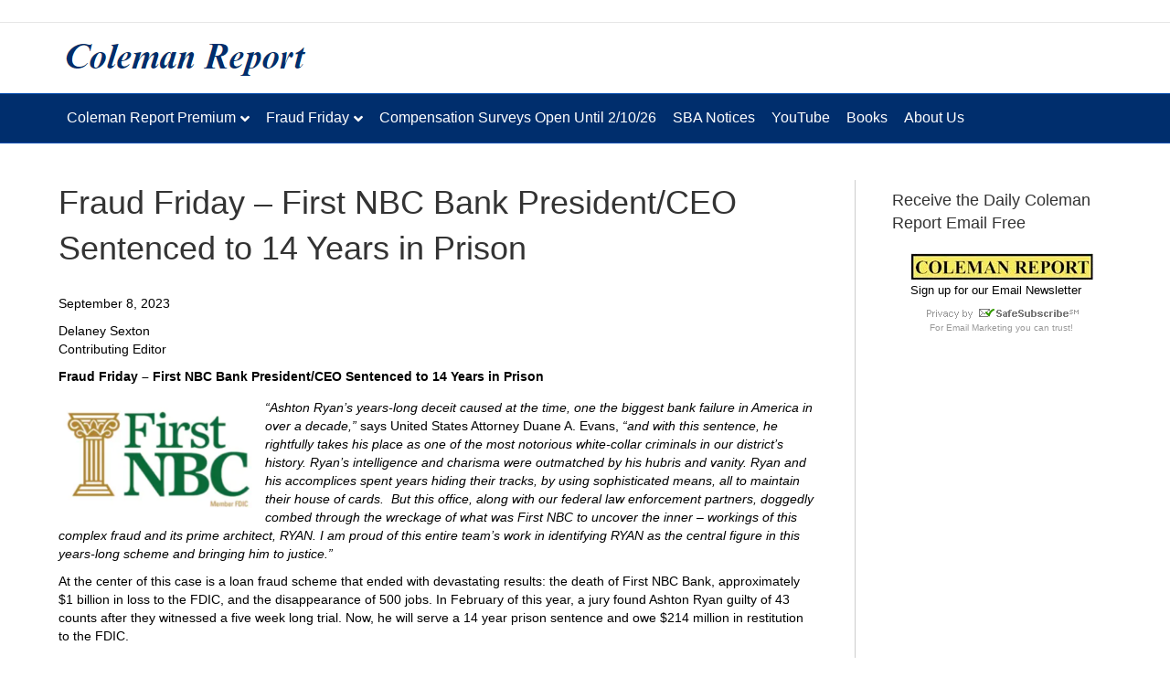

--- FILE ---
content_type: text/html; charset=UTF-8
request_url: https://colemanreport.com/fraud-friday-first-nbc-bank-president-ceo-sentenced-to-14-years-in-prison/
body_size: 15518
content:
<!DOCTYPE html>
<html dir="ltr" lang="en-US" prefix="og: https://ogp.me/ns#">
<head>
<meta charset="UTF-8" />
<meta name='viewport' content='width=device-width, initial-scale=1.0' />
<meta http-equiv='X-UA-Compatible' content='IE=edge' />
<link rel="profile" href="https://gmpg.org/xfn/11" />
<title>Fraud Friday – First NBC Bank President/CEO Sentenced to 14 Years in Prison | Coleman Report</title>
	<style>img:is([sizes="auto" i], [sizes^="auto," i]) { contain-intrinsic-size: 3000px 1500px }</style>
	
		<!-- All in One SEO 4.5.4 - aioseo.com -->
		<meta name="description" content="September 8, 2023 Delaney SextonContributing Editor Fraud Friday – First NBC Bank President/CEO Sentenced to 14 Years in Prison “Ashton Ryan’s years-long deceit caused at the time, one the biggest bank failure in America in over a decade,” says United States Attorney Duane A. Evans, “and with this sentence, he rightfully takes his place as" />
		<meta name="robots" content="max-image-preview:large" />
		<link rel="canonical" href="https://colemanreport.com/fraud-friday-first-nbc-bank-president-ceo-sentenced-to-14-years-in-prison/" />
		<meta name="generator" content="All in One SEO (AIOSEO) 4.5.4" />
		<meta property="og:locale" content="en_US" />
		<meta property="og:site_name" content="Coleman Report - Small Business Lending Experts" />
		<meta property="og:type" content="article" />
		<meta property="og:title" content="Fraud Friday – First NBC Bank President/CEO Sentenced to 14 Years in Prison | Coleman Report" />
		<meta property="og:description" content="September 8, 2023 Delaney SextonContributing Editor Fraud Friday – First NBC Bank President/CEO Sentenced to 14 Years in Prison “Ashton Ryan’s years-long deceit caused at the time, one the biggest bank failure in America in over a decade,” says United States Attorney Duane A. Evans, “and with this sentence, he rightfully takes his place as" />
		<meta property="og:url" content="https://colemanreport.com/fraud-friday-first-nbc-bank-president-ceo-sentenced-to-14-years-in-prison/" />
		<meta property="article:published_time" content="2023-09-08T04:00:00+00:00" />
		<meta property="article:modified_time" content="2023-09-07T21:14:44+00:00" />
		<meta name="twitter:card" content="summary" />
		<meta name="twitter:title" content="Fraud Friday – First NBC Bank President/CEO Sentenced to 14 Years in Prison | Coleman Report" />
		<meta name="twitter:description" content="September 8, 2023 Delaney SextonContributing Editor Fraud Friday – First NBC Bank President/CEO Sentenced to 14 Years in Prison “Ashton Ryan’s years-long deceit caused at the time, one the biggest bank failure in America in over a decade,” says United States Attorney Duane A. Evans, “and with this sentence, he rightfully takes his place as" />
		<script type="application/ld+json" class="aioseo-schema">
			{"@context":"https:\/\/schema.org","@graph":[{"@type":"Article","@id":"https:\/\/colemanreport.com\/fraud-friday-first-nbc-bank-president-ceo-sentenced-to-14-years-in-prison\/#article","name":"Fraud Friday \u2013 First NBC Bank President\/CEO Sentenced to 14 Years in Prison | Coleman Report","headline":"Fraud Friday \u2013 First NBC Bank President\/CEO Sentenced to 14 Years in Prison","author":{"@id":"https:\/\/colemanreport.com\/author\/joseph\/#author"},"publisher":{"@id":"https:\/\/colemanreport.com\/#organization"},"image":{"@type":"ImageObject","url":"https:\/\/i0.wp.com\/colemanreport.com\/wp-content\/uploads\/2023\/09\/first-nbc-bank.png?fit=312%2C172&ssl=1","@id":"https:\/\/colemanreport.com\/fraud-friday-first-nbc-bank-president-ceo-sentenced-to-14-years-in-prison\/#articleImage","width":312,"height":172},"datePublished":"2023-09-07T21:00:00-07:00","dateModified":"2023-09-07T14:14:44-07:00","inLanguage":"en-US","mainEntityOfPage":{"@id":"https:\/\/colemanreport.com\/fraud-friday-first-nbc-bank-president-ceo-sentenced-to-14-years-in-prison\/#webpage"},"isPartOf":{"@id":"https:\/\/colemanreport.com\/fraud-friday-first-nbc-bank-president-ceo-sentenced-to-14-years-in-prison\/#webpage"},"articleSection":"Coleman Report"},{"@type":"BreadcrumbList","@id":"https:\/\/colemanreport.com\/fraud-friday-first-nbc-bank-president-ceo-sentenced-to-14-years-in-prison\/#breadcrumblist","itemListElement":[{"@type":"ListItem","@id":"https:\/\/colemanreport.com\/#listItem","position":1,"name":"Home","item":"https:\/\/colemanreport.com\/","nextItem":"https:\/\/colemanreport.com\/fraud-friday-first-nbc-bank-president-ceo-sentenced-to-14-years-in-prison\/#listItem"},{"@type":"ListItem","@id":"https:\/\/colemanreport.com\/fraud-friday-first-nbc-bank-president-ceo-sentenced-to-14-years-in-prison\/#listItem","position":2,"name":"Fraud Friday \u2013 First NBC Bank President\/CEO Sentenced to 14 Years in Prison","previousItem":"https:\/\/colemanreport.com\/#listItem"}]},{"@type":"Organization","@id":"https:\/\/colemanreport.com\/#organization","name":"Coleman Report","url":"https:\/\/colemanreport.com\/"},{"@type":"Person","@id":"https:\/\/colemanreport.com\/author\/joseph\/#author","url":"https:\/\/colemanreport.com\/author\/joseph\/","name":"Coleman Report","image":{"@type":"ImageObject","@id":"https:\/\/colemanreport.com\/fraud-friday-first-nbc-bank-president-ceo-sentenced-to-14-years-in-prison\/#authorImage","url":"https:\/\/secure.gravatar.com\/avatar\/c679e5e984eb043a1f56ddc10e99aec13ced7619a2c66ab97ee1adc750f5de54?s=96&d=mm&r=pg","width":96,"height":96,"caption":"Coleman Report"}},{"@type":"WebPage","@id":"https:\/\/colemanreport.com\/fraud-friday-first-nbc-bank-president-ceo-sentenced-to-14-years-in-prison\/#webpage","url":"https:\/\/colemanreport.com\/fraud-friday-first-nbc-bank-president-ceo-sentenced-to-14-years-in-prison\/","name":"Fraud Friday \u2013 First NBC Bank President\/CEO Sentenced to 14 Years in Prison | Coleman Report","description":"September 8, 2023 Delaney SextonContributing Editor Fraud Friday \u2013 First NBC Bank President\/CEO Sentenced to 14 Years in Prison \u201cAshton Ryan\u2019s years-long deceit caused at the time, one the biggest bank failure in America in over a decade,\u201d says United States Attorney Duane A. Evans, \u201cand with this sentence, he rightfully takes his place as","inLanguage":"en-US","isPartOf":{"@id":"https:\/\/colemanreport.com\/#website"},"breadcrumb":{"@id":"https:\/\/colemanreport.com\/fraud-friday-first-nbc-bank-president-ceo-sentenced-to-14-years-in-prison\/#breadcrumblist"},"author":{"@id":"https:\/\/colemanreport.com\/author\/joseph\/#author"},"creator":{"@id":"https:\/\/colemanreport.com\/author\/joseph\/#author"},"datePublished":"2023-09-07T21:00:00-07:00","dateModified":"2023-09-07T14:14:44-07:00"},{"@type":"WebSite","@id":"https:\/\/colemanreport.com\/#website","url":"https:\/\/colemanreport.com\/","name":"Coleman Report","description":"Small Business Lending Experts","inLanguage":"en-US","publisher":{"@id":"https:\/\/colemanreport.com\/#organization"}}]}
		</script>
		<!-- All in One SEO -->

<link rel='dns-prefetch' href='//secure.gravatar.com' />
<link rel='dns-prefetch' href='//www.googletagmanager.com' />
<link rel='dns-prefetch' href='//stats.wp.com' />
<link rel='dns-prefetch' href='//v0.wordpress.com' />
<link rel='dns-prefetch' href='//i0.wp.com' />
<link rel='dns-prefetch' href='//pagead2.googlesyndication.com' />
<link rel="alternate" type="application/rss+xml" title="Coleman Report &raquo; Feed" href="https://colemanreport.com/feed/" />
<link rel="alternate" type="application/rss+xml" title="Coleman Report &raquo; Comments Feed" href="https://colemanreport.com/comments/feed/" />
		<!-- This site uses the Google Analytics by MonsterInsights plugin v9.11.1 - Using Analytics tracking - https://www.monsterinsights.com/ -->
		<!-- Note: MonsterInsights is not currently configured on this site. The site owner needs to authenticate with Google Analytics in the MonsterInsights settings panel. -->
					<!-- No tracking code set -->
				<!-- / Google Analytics by MonsterInsights -->
		<script>
window._wpemojiSettings = {"baseUrl":"https:\/\/s.w.org\/images\/core\/emoji\/16.0.1\/72x72\/","ext":".png","svgUrl":"https:\/\/s.w.org\/images\/core\/emoji\/16.0.1\/svg\/","svgExt":".svg","source":{"concatemoji":"https:\/\/colemanreport.com\/wp-includes\/js\/wp-emoji-release.min.js?ver=99848b751314eff771420682511ae565"}};
/*! This file is auto-generated */
!function(s,n){var o,i,e;function c(e){try{var t={supportTests:e,timestamp:(new Date).valueOf()};sessionStorage.setItem(o,JSON.stringify(t))}catch(e){}}function p(e,t,n){e.clearRect(0,0,e.canvas.width,e.canvas.height),e.fillText(t,0,0);var t=new Uint32Array(e.getImageData(0,0,e.canvas.width,e.canvas.height).data),a=(e.clearRect(0,0,e.canvas.width,e.canvas.height),e.fillText(n,0,0),new Uint32Array(e.getImageData(0,0,e.canvas.width,e.canvas.height).data));return t.every(function(e,t){return e===a[t]})}function u(e,t){e.clearRect(0,0,e.canvas.width,e.canvas.height),e.fillText(t,0,0);for(var n=e.getImageData(16,16,1,1),a=0;a<n.data.length;a++)if(0!==n.data[a])return!1;return!0}function f(e,t,n,a){switch(t){case"flag":return n(e,"\ud83c\udff3\ufe0f\u200d\u26a7\ufe0f","\ud83c\udff3\ufe0f\u200b\u26a7\ufe0f")?!1:!n(e,"\ud83c\udde8\ud83c\uddf6","\ud83c\udde8\u200b\ud83c\uddf6")&&!n(e,"\ud83c\udff4\udb40\udc67\udb40\udc62\udb40\udc65\udb40\udc6e\udb40\udc67\udb40\udc7f","\ud83c\udff4\u200b\udb40\udc67\u200b\udb40\udc62\u200b\udb40\udc65\u200b\udb40\udc6e\u200b\udb40\udc67\u200b\udb40\udc7f");case"emoji":return!a(e,"\ud83e\udedf")}return!1}function g(e,t,n,a){var r="undefined"!=typeof WorkerGlobalScope&&self instanceof WorkerGlobalScope?new OffscreenCanvas(300,150):s.createElement("canvas"),o=r.getContext("2d",{willReadFrequently:!0}),i=(o.textBaseline="top",o.font="600 32px Arial",{});return e.forEach(function(e){i[e]=t(o,e,n,a)}),i}function t(e){var t=s.createElement("script");t.src=e,t.defer=!0,s.head.appendChild(t)}"undefined"!=typeof Promise&&(o="wpEmojiSettingsSupports",i=["flag","emoji"],n.supports={everything:!0,everythingExceptFlag:!0},e=new Promise(function(e){s.addEventListener("DOMContentLoaded",e,{once:!0})}),new Promise(function(t){var n=function(){try{var e=JSON.parse(sessionStorage.getItem(o));if("object"==typeof e&&"number"==typeof e.timestamp&&(new Date).valueOf()<e.timestamp+604800&&"object"==typeof e.supportTests)return e.supportTests}catch(e){}return null}();if(!n){if("undefined"!=typeof Worker&&"undefined"!=typeof OffscreenCanvas&&"undefined"!=typeof URL&&URL.createObjectURL&&"undefined"!=typeof Blob)try{var e="postMessage("+g.toString()+"("+[JSON.stringify(i),f.toString(),p.toString(),u.toString()].join(",")+"));",a=new Blob([e],{type:"text/javascript"}),r=new Worker(URL.createObjectURL(a),{name:"wpTestEmojiSupports"});return void(r.onmessage=function(e){c(n=e.data),r.terminate(),t(n)})}catch(e){}c(n=g(i,f,p,u))}t(n)}).then(function(e){for(var t in e)n.supports[t]=e[t],n.supports.everything=n.supports.everything&&n.supports[t],"flag"!==t&&(n.supports.everythingExceptFlag=n.supports.everythingExceptFlag&&n.supports[t]);n.supports.everythingExceptFlag=n.supports.everythingExceptFlag&&!n.supports.flag,n.DOMReady=!1,n.readyCallback=function(){n.DOMReady=!0}}).then(function(){return e}).then(function(){var e;n.supports.everything||(n.readyCallback(),(e=n.source||{}).concatemoji?t(e.concatemoji):e.wpemoji&&e.twemoji&&(t(e.twemoji),t(e.wpemoji)))}))}((window,document),window._wpemojiSettings);
</script>
<link rel='stylesheet' id='optinmonster-memberpress-css' href='https://colemanreport.com/wp-content/plugins/optinmonster/assets/dist/css/memberpress.min.css?ver=2.16.4' media='all' />
<link rel='stylesheet' id='mp-theme-css' href='https://colemanreport.com/wp-content/plugins/memberpress/css/ui/theme.css?ver=1.12.11' media='all' />
<style id='wp-emoji-styles-inline-css'>

	img.wp-smiley, img.emoji {
		display: inline !important;
		border: none !important;
		box-shadow: none !important;
		height: 1em !important;
		width: 1em !important;
		margin: 0 0.07em !important;
		vertical-align: -0.1em !important;
		background: none !important;
		padding: 0 !important;
	}
</style>
<link rel='stylesheet' id='wp-block-library-css' href='https://colemanreport.com/wp-includes/css/dist/block-library/style.min.css?ver=99848b751314eff771420682511ae565' media='all' />
<style id='wp-block-library-inline-css'>
.has-text-align-justify{text-align:justify;}
</style>
<style id='wp-block-library-theme-inline-css'>
.wp-block-audio :where(figcaption){color:#555;font-size:13px;text-align:center}.is-dark-theme .wp-block-audio :where(figcaption){color:#ffffffa6}.wp-block-audio{margin:0 0 1em}.wp-block-code{border:1px solid #ccc;border-radius:4px;font-family:Menlo,Consolas,monaco,monospace;padding:.8em 1em}.wp-block-embed :where(figcaption){color:#555;font-size:13px;text-align:center}.is-dark-theme .wp-block-embed :where(figcaption){color:#ffffffa6}.wp-block-embed{margin:0 0 1em}.blocks-gallery-caption{color:#555;font-size:13px;text-align:center}.is-dark-theme .blocks-gallery-caption{color:#ffffffa6}:root :where(.wp-block-image figcaption){color:#555;font-size:13px;text-align:center}.is-dark-theme :root :where(.wp-block-image figcaption){color:#ffffffa6}.wp-block-image{margin:0 0 1em}.wp-block-pullquote{border-bottom:4px solid;border-top:4px solid;color:currentColor;margin-bottom:1.75em}.wp-block-pullquote cite,.wp-block-pullquote footer,.wp-block-pullquote__citation{color:currentColor;font-size:.8125em;font-style:normal;text-transform:uppercase}.wp-block-quote{border-left:.25em solid;margin:0 0 1.75em;padding-left:1em}.wp-block-quote cite,.wp-block-quote footer{color:currentColor;font-size:.8125em;font-style:normal;position:relative}.wp-block-quote:where(.has-text-align-right){border-left:none;border-right:.25em solid;padding-left:0;padding-right:1em}.wp-block-quote:where(.has-text-align-center){border:none;padding-left:0}.wp-block-quote.is-large,.wp-block-quote.is-style-large,.wp-block-quote:where(.is-style-plain){border:none}.wp-block-search .wp-block-search__label{font-weight:700}.wp-block-search__button{border:1px solid #ccc;padding:.375em .625em}:where(.wp-block-group.has-background){padding:1.25em 2.375em}.wp-block-separator.has-css-opacity{opacity:.4}.wp-block-separator{border:none;border-bottom:2px solid;margin-left:auto;margin-right:auto}.wp-block-separator.has-alpha-channel-opacity{opacity:1}.wp-block-separator:not(.is-style-wide):not(.is-style-dots){width:100px}.wp-block-separator.has-background:not(.is-style-dots){border-bottom:none;height:1px}.wp-block-separator.has-background:not(.is-style-wide):not(.is-style-dots){height:2px}.wp-block-table{margin:0 0 1em}.wp-block-table td,.wp-block-table th{word-break:normal}.wp-block-table :where(figcaption){color:#555;font-size:13px;text-align:center}.is-dark-theme .wp-block-table :where(figcaption){color:#ffffffa6}.wp-block-video :where(figcaption){color:#555;font-size:13px;text-align:center}.is-dark-theme .wp-block-video :where(figcaption){color:#ffffffa6}.wp-block-video{margin:0 0 1em}:root :where(.wp-block-template-part.has-background){margin-bottom:0;margin-top:0;padding:1.25em 2.375em}
</style>
<style id='classic-theme-styles-inline-css'>
/*! This file is auto-generated */
.wp-block-button__link{color:#fff;background-color:#32373c;border-radius:9999px;box-shadow:none;text-decoration:none;padding:calc(.667em + 2px) calc(1.333em + 2px);font-size:1.125em}.wp-block-file__button{background:#32373c;color:#fff;text-decoration:none}
</style>
<link rel='stylesheet' id='mediaelement-css' href='https://colemanreport.com/wp-includes/js/mediaelement/mediaelementplayer-legacy.min.css?ver=4.2.17' media='all' />
<link rel='stylesheet' id='wp-mediaelement-css' href='https://colemanreport.com/wp-includes/js/mediaelement/wp-mediaelement.min.css?ver=99848b751314eff771420682511ae565' media='all' />
<style id='global-styles-inline-css'>
:root{--wp--preset--aspect-ratio--square: 1;--wp--preset--aspect-ratio--4-3: 4/3;--wp--preset--aspect-ratio--3-4: 3/4;--wp--preset--aspect-ratio--3-2: 3/2;--wp--preset--aspect-ratio--2-3: 2/3;--wp--preset--aspect-ratio--16-9: 16/9;--wp--preset--aspect-ratio--9-16: 9/16;--wp--preset--color--black: #000000;--wp--preset--color--cyan-bluish-gray: #abb8c3;--wp--preset--color--white: #ffffff;--wp--preset--color--pale-pink: #f78da7;--wp--preset--color--vivid-red: #cf2e2e;--wp--preset--color--luminous-vivid-orange: #ff6900;--wp--preset--color--luminous-vivid-amber: #fcb900;--wp--preset--color--light-green-cyan: #7bdcb5;--wp--preset--color--vivid-green-cyan: #00d084;--wp--preset--color--pale-cyan-blue: #8ed1fc;--wp--preset--color--vivid-cyan-blue: #0693e3;--wp--preset--color--vivid-purple: #9b51e0;--wp--preset--gradient--vivid-cyan-blue-to-vivid-purple: linear-gradient(135deg,rgba(6,147,227,1) 0%,rgb(155,81,224) 100%);--wp--preset--gradient--light-green-cyan-to-vivid-green-cyan: linear-gradient(135deg,rgb(122,220,180) 0%,rgb(0,208,130) 100%);--wp--preset--gradient--luminous-vivid-amber-to-luminous-vivid-orange: linear-gradient(135deg,rgba(252,185,0,1) 0%,rgba(255,105,0,1) 100%);--wp--preset--gradient--luminous-vivid-orange-to-vivid-red: linear-gradient(135deg,rgba(255,105,0,1) 0%,rgb(207,46,46) 100%);--wp--preset--gradient--very-light-gray-to-cyan-bluish-gray: linear-gradient(135deg,rgb(238,238,238) 0%,rgb(169,184,195) 100%);--wp--preset--gradient--cool-to-warm-spectrum: linear-gradient(135deg,rgb(74,234,220) 0%,rgb(151,120,209) 20%,rgb(207,42,186) 40%,rgb(238,44,130) 60%,rgb(251,105,98) 80%,rgb(254,248,76) 100%);--wp--preset--gradient--blush-light-purple: linear-gradient(135deg,rgb(255,206,236) 0%,rgb(152,150,240) 100%);--wp--preset--gradient--blush-bordeaux: linear-gradient(135deg,rgb(254,205,165) 0%,rgb(254,45,45) 50%,rgb(107,0,62) 100%);--wp--preset--gradient--luminous-dusk: linear-gradient(135deg,rgb(255,203,112) 0%,rgb(199,81,192) 50%,rgb(65,88,208) 100%);--wp--preset--gradient--pale-ocean: linear-gradient(135deg,rgb(255,245,203) 0%,rgb(182,227,212) 50%,rgb(51,167,181) 100%);--wp--preset--gradient--electric-grass: linear-gradient(135deg,rgb(202,248,128) 0%,rgb(113,206,126) 100%);--wp--preset--gradient--midnight: linear-gradient(135deg,rgb(2,3,129) 0%,rgb(40,116,252) 100%);--wp--preset--font-size--small: 13px;--wp--preset--font-size--medium: 20px;--wp--preset--font-size--large: 36px;--wp--preset--font-size--x-large: 42px;--wp--preset--spacing--20: 0.44rem;--wp--preset--spacing--30: 0.67rem;--wp--preset--spacing--40: 1rem;--wp--preset--spacing--50: 1.5rem;--wp--preset--spacing--60: 2.25rem;--wp--preset--spacing--70: 3.38rem;--wp--preset--spacing--80: 5.06rem;--wp--preset--shadow--natural: 6px 6px 9px rgba(0, 0, 0, 0.2);--wp--preset--shadow--deep: 12px 12px 50px rgba(0, 0, 0, 0.4);--wp--preset--shadow--sharp: 6px 6px 0px rgba(0, 0, 0, 0.2);--wp--preset--shadow--outlined: 6px 6px 0px -3px rgba(255, 255, 255, 1), 6px 6px rgba(0, 0, 0, 1);--wp--preset--shadow--crisp: 6px 6px 0px rgba(0, 0, 0, 1);}:where(.is-layout-flex){gap: 0.5em;}:where(.is-layout-grid){gap: 0.5em;}body .is-layout-flex{display: flex;}.is-layout-flex{flex-wrap: wrap;align-items: center;}.is-layout-flex > :is(*, div){margin: 0;}body .is-layout-grid{display: grid;}.is-layout-grid > :is(*, div){margin: 0;}:where(.wp-block-columns.is-layout-flex){gap: 2em;}:where(.wp-block-columns.is-layout-grid){gap: 2em;}:where(.wp-block-post-template.is-layout-flex){gap: 1.25em;}:where(.wp-block-post-template.is-layout-grid){gap: 1.25em;}.has-black-color{color: var(--wp--preset--color--black) !important;}.has-cyan-bluish-gray-color{color: var(--wp--preset--color--cyan-bluish-gray) !important;}.has-white-color{color: var(--wp--preset--color--white) !important;}.has-pale-pink-color{color: var(--wp--preset--color--pale-pink) !important;}.has-vivid-red-color{color: var(--wp--preset--color--vivid-red) !important;}.has-luminous-vivid-orange-color{color: var(--wp--preset--color--luminous-vivid-orange) !important;}.has-luminous-vivid-amber-color{color: var(--wp--preset--color--luminous-vivid-amber) !important;}.has-light-green-cyan-color{color: var(--wp--preset--color--light-green-cyan) !important;}.has-vivid-green-cyan-color{color: var(--wp--preset--color--vivid-green-cyan) !important;}.has-pale-cyan-blue-color{color: var(--wp--preset--color--pale-cyan-blue) !important;}.has-vivid-cyan-blue-color{color: var(--wp--preset--color--vivid-cyan-blue) !important;}.has-vivid-purple-color{color: var(--wp--preset--color--vivid-purple) !important;}.has-black-background-color{background-color: var(--wp--preset--color--black) !important;}.has-cyan-bluish-gray-background-color{background-color: var(--wp--preset--color--cyan-bluish-gray) !important;}.has-white-background-color{background-color: var(--wp--preset--color--white) !important;}.has-pale-pink-background-color{background-color: var(--wp--preset--color--pale-pink) !important;}.has-vivid-red-background-color{background-color: var(--wp--preset--color--vivid-red) !important;}.has-luminous-vivid-orange-background-color{background-color: var(--wp--preset--color--luminous-vivid-orange) !important;}.has-luminous-vivid-amber-background-color{background-color: var(--wp--preset--color--luminous-vivid-amber) !important;}.has-light-green-cyan-background-color{background-color: var(--wp--preset--color--light-green-cyan) !important;}.has-vivid-green-cyan-background-color{background-color: var(--wp--preset--color--vivid-green-cyan) !important;}.has-pale-cyan-blue-background-color{background-color: var(--wp--preset--color--pale-cyan-blue) !important;}.has-vivid-cyan-blue-background-color{background-color: var(--wp--preset--color--vivid-cyan-blue) !important;}.has-vivid-purple-background-color{background-color: var(--wp--preset--color--vivid-purple) !important;}.has-black-border-color{border-color: var(--wp--preset--color--black) !important;}.has-cyan-bluish-gray-border-color{border-color: var(--wp--preset--color--cyan-bluish-gray) !important;}.has-white-border-color{border-color: var(--wp--preset--color--white) !important;}.has-pale-pink-border-color{border-color: var(--wp--preset--color--pale-pink) !important;}.has-vivid-red-border-color{border-color: var(--wp--preset--color--vivid-red) !important;}.has-luminous-vivid-orange-border-color{border-color: var(--wp--preset--color--luminous-vivid-orange) !important;}.has-luminous-vivid-amber-border-color{border-color: var(--wp--preset--color--luminous-vivid-amber) !important;}.has-light-green-cyan-border-color{border-color: var(--wp--preset--color--light-green-cyan) !important;}.has-vivid-green-cyan-border-color{border-color: var(--wp--preset--color--vivid-green-cyan) !important;}.has-pale-cyan-blue-border-color{border-color: var(--wp--preset--color--pale-cyan-blue) !important;}.has-vivid-cyan-blue-border-color{border-color: var(--wp--preset--color--vivid-cyan-blue) !important;}.has-vivid-purple-border-color{border-color: var(--wp--preset--color--vivid-purple) !important;}.has-vivid-cyan-blue-to-vivid-purple-gradient-background{background: var(--wp--preset--gradient--vivid-cyan-blue-to-vivid-purple) !important;}.has-light-green-cyan-to-vivid-green-cyan-gradient-background{background: var(--wp--preset--gradient--light-green-cyan-to-vivid-green-cyan) !important;}.has-luminous-vivid-amber-to-luminous-vivid-orange-gradient-background{background: var(--wp--preset--gradient--luminous-vivid-amber-to-luminous-vivid-orange) !important;}.has-luminous-vivid-orange-to-vivid-red-gradient-background{background: var(--wp--preset--gradient--luminous-vivid-orange-to-vivid-red) !important;}.has-very-light-gray-to-cyan-bluish-gray-gradient-background{background: var(--wp--preset--gradient--very-light-gray-to-cyan-bluish-gray) !important;}.has-cool-to-warm-spectrum-gradient-background{background: var(--wp--preset--gradient--cool-to-warm-spectrum) !important;}.has-blush-light-purple-gradient-background{background: var(--wp--preset--gradient--blush-light-purple) !important;}.has-blush-bordeaux-gradient-background{background: var(--wp--preset--gradient--blush-bordeaux) !important;}.has-luminous-dusk-gradient-background{background: var(--wp--preset--gradient--luminous-dusk) !important;}.has-pale-ocean-gradient-background{background: var(--wp--preset--gradient--pale-ocean) !important;}.has-electric-grass-gradient-background{background: var(--wp--preset--gradient--electric-grass) !important;}.has-midnight-gradient-background{background: var(--wp--preset--gradient--midnight) !important;}.has-small-font-size{font-size: var(--wp--preset--font-size--small) !important;}.has-medium-font-size{font-size: var(--wp--preset--font-size--medium) !important;}.has-large-font-size{font-size: var(--wp--preset--font-size--large) !important;}.has-x-large-font-size{font-size: var(--wp--preset--font-size--x-large) !important;}
:where(.wp-block-post-template.is-layout-flex){gap: 1.25em;}:where(.wp-block-post-template.is-layout-grid){gap: 1.25em;}
:where(.wp-block-columns.is-layout-flex){gap: 2em;}:where(.wp-block-columns.is-layout-grid){gap: 2em;}
:root :where(.wp-block-pullquote){font-size: 1.5em;line-height: 1.6;}
</style>
<link rel='stylesheet' id='theme-my-login-css' href='https://colemanreport.com/wp-content/plugins/theme-my-login/assets/styles/theme-my-login.min.css?ver=7.1.6' media='all' />
<link rel='stylesheet' id='jquery-magnificpopup-css' href='https://colemanreport.com/wp-content/plugins/bb-plugin/css/jquery.magnificpopup.min.css?ver=2.7.4.2' media='all' />
<link rel='stylesheet' id='font-awesome-5-css' href='https://colemanreport.com/wp-content/plugins/bb-plugin/fonts/fontawesome/5.15.4/css/all.min.css?ver=2.7.4.2' media='all' />
<link rel='stylesheet' id='base-css' href='https://colemanreport.com/wp-content/themes/bb-theme/css/base.min.css?ver=1.7.14' media='all' />
<link rel='stylesheet' id='fl-automator-skin-css' href='https://colemanreport.com/wp-content/uploads/bb-theme/skin-695d3c574baf2.css?ver=1.7.14' media='all' />
<link rel='stylesheet' id='fl-child-theme-css' href='https://colemanreport.com/wp-content/themes/bb-theme-child/style.css?ver=99848b751314eff771420682511ae565' media='all' />
<link rel='stylesheet' id='jetpack_css-css' href='https://colemanreport.com/wp-content/plugins/jetpack/css/jetpack.css?ver=13.0' media='all' />
<script src="https://colemanreport.com/wp-includes/js/jquery/jquery.min.js?ver=3.7.1" id="jquery-core-js"></script>
<script src="https://colemanreport.com/wp-includes/js/jquery/jquery-migrate.min.js?ver=3.4.1" id="jquery-migrate-js"></script>

<!-- Google tag (gtag.js) snippet added by Site Kit -->

<!-- Google Analytics snippet added by Site Kit -->
<script src="https://www.googletagmanager.com/gtag/js?id=GT-WPFFRJ9" id="google_gtagjs-js" async></script>
<script id="google_gtagjs-js-after">
window.dataLayer = window.dataLayer || [];function gtag(){dataLayer.push(arguments);}
gtag("set","linker",{"domains":["colemanreport.com"]});
gtag("js", new Date());
gtag("set", "developer_id.dZTNiMT", true);
gtag("config", "GT-WPFFRJ9");
</script>

<!-- End Google tag (gtag.js) snippet added by Site Kit -->
<script id="wpstg-global-js-extra">
var wpstg = {"nonce":"8888cdc007"};
</script>
<script src="https://colemanreport.com/wp-content/plugins/wp-staging/assets/js/dist/wpstg-blank-loader.min.js?ver=99848b751314eff771420682511ae565" id="wpstg-global-js"></script>
<link rel="https://api.w.org/" href="https://colemanreport.com/wp-json/" /><link rel="alternate" title="JSON" type="application/json" href="https://colemanreport.com/wp-json/wp/v2/posts/22160" /><link rel="EditURI" type="application/rsd+xml" title="RSD" href="https://colemanreport.com/xmlrpc.php?rsd" />
<link rel='shortlink' href='https://wp.me/pdSd8V-5Lq' />
<link rel="alternate" title="oEmbed (JSON)" type="application/json+oembed" href="https://colemanreport.com/wp-json/oembed/1.0/embed?url=https%3A%2F%2Fcolemanreport.com%2Ffraud-friday-first-nbc-bank-president-ceo-sentenced-to-14-years-in-prison%2F" />
<link rel="alternate" title="oEmbed (XML)" type="text/xml+oembed" href="https://colemanreport.com/wp-json/oembed/1.0/embed?url=https%3A%2F%2Fcolemanreport.com%2Ffraud-friday-first-nbc-bank-president-ceo-sentenced-to-14-years-in-prison%2F&#038;format=xml" />
<meta name="generator" content="Site Kit by Google 1.130.0" />	<style>img#wpstats{display:none}</style>
		
<!-- Google AdSense meta tags added by Site Kit -->
<meta name="google-adsense-platform-account" content="ca-host-pub-2644536267352236">
<meta name="google-adsense-platform-domain" content="sitekit.withgoogle.com">
<!-- End Google AdSense meta tags added by Site Kit -->

<!-- Google AdSense snippet added by Site Kit -->
<script async src="https://pagead2.googlesyndication.com/pagead/js/adsbygoogle.js?client=ca-pub-2661375871746340&amp;host=ca-host-pub-2644536267352236" crossorigin="anonymous"></script>

<!-- End Google AdSense snippet added by Site Kit -->

<!-- Google Tag Manager snippet added by Site Kit -->
<script>
			( function( w, d, s, l, i ) {
				w[l] = w[l] || [];
				w[l].push( {'gtm.start': new Date().getTime(), event: 'gtm.js'} );
				var f = d.getElementsByTagName( s )[0],
					j = d.createElement( s ), dl = l != 'dataLayer' ? '&l=' + l : '';
				j.async = true;
				j.src = 'https://www.googletagmanager.com/gtm.js?id=' + i + dl;
				f.parentNode.insertBefore( j, f );
			} )( window, document, 'script', 'dataLayer', 'GTM-TV6DZCS8' );
			
</script>

<!-- End Google Tag Manager snippet added by Site Kit -->
<link rel="icon" href="https://i0.wp.com/colemanreport.com/wp-content/uploads/2019/07/CR-Tab-Logo.png?fit=32%2C32&#038;ssl=1" sizes="32x32" />
<link rel="icon" href="https://i0.wp.com/colemanreport.com/wp-content/uploads/2019/07/CR-Tab-Logo.png?fit=192%2C192&#038;ssl=1" sizes="192x192" />
<link rel="apple-touch-icon" href="https://i0.wp.com/colemanreport.com/wp-content/uploads/2019/07/CR-Tab-Logo.png?fit=180%2C180&#038;ssl=1" />
<meta name="msapplication-TileImage" content="https://i0.wp.com/colemanreport.com/wp-content/uploads/2019/07/CR-Tab-Logo.png?fit=270%2C270&#038;ssl=1" />
</head>
<body data-rsssl=1 class="wp-singular post-template-default single single-post postid-22160 single-format-standard wp-theme-bb-theme wp-child-theme-bb-theme-child fl-framework-base fl-preset-default fl-full-width fl-has-sidebar fl-submenu-indicator fl-nav-collapse-menu has-blocks" itemscope="itemscope" itemtype="https://schema.org/WebPage">
<!-- Google tag (gtag.js) -->
<script async src="https://www.googletagmanager.com/gtag/js?id=G-WXCCDDYRMX">
</script>
<script>
  window.dataLayer = window.dataLayer || [];
  function gtag(){dataLayer.push(arguments);}
  gtag('js', new Date());

  gtag('config', 'G-WXCCDDYRMX');
</script>		<!-- Google Tag Manager (noscript) snippet added by Site Kit -->
		<noscript>
			<iframe src="https://www.googletagmanager.com/ns.html?id=GTM-TV6DZCS8" height="0" width="0" style="display:none;visibility:hidden"></iframe>
		</noscript>
		<!-- End Google Tag Manager (noscript) snippet added by Site Kit -->
		<a aria-label="Skip to content" class="fl-screen-reader-text" href="#fl-main-content">Skip to content</a><div class="fl-page">
	<header class="fl-page-header fl-page-header-fixed fl-page-nav-right fl-page-nav-toggle-button fl-page-nav-toggle-visible-mobile"  role="banner">
	<div class="fl-page-header-wrap">
		<div class="fl-page-header-container container">
			<div class="fl-page-header-row row">
				<div class="col-sm-12 col-md-3 fl-page-logo-wrap">
					<div class="fl-page-header-logo">
						<a href="https://colemanreport.com/"><img class="fl-logo-img" loading="false" data-no-lazy="1"   itemscope itemtype="https://schema.org/ImageObject" src="https://colemanreport.com/wp-content/uploads/2024/05/Screenshot-2024-05-22-143948.png" data-retina="" title="" width="279" height="49" alt="Coleman Report" /><meta itemprop="name" content="Coleman Report" /></a>
					</div>
				</div>
				<div class="col-sm-12 col-md-9 fl-page-fixed-nav-wrap">
					<div class="fl-page-nav-wrap">
						<nav class="fl-page-nav fl-nav navbar navbar-default navbar-expand-md" aria-label="Header Menu" role="navigation">
							<button type="button" class="navbar-toggle navbar-toggler" data-toggle="collapse" data-target=".fl-page-nav-collapse">
								<span>Menu</span>
							</button>
							<div class="fl-page-nav-collapse collapse navbar-collapse">
								<ul id="menu-main-navigation" class="nav navbar-nav navbar-right menu fl-theme-menu"><li id="menu-item-23042" class="menu-item menu-item-type-post_type menu-item-object-page menu-item-has-children menu-item-23042 nav-item"><a href="https://colemanreport.com/colemanreportsubscription/" class="nav-link">Coleman Report Premium</a><div class="fl-submenu-icon-wrap"><span class="fl-submenu-toggle-icon"></span></div>
<ul class="sub-menu">
	<li id="menu-item-23112" class="menu-item menu-item-type-custom menu-item-object-custom menu-item-23112 nav-item"><a href="https://colemanreport.com/login/" class="nav-link">Access Coleman Paywall</a></li>
</ul>
</li>
<li id="menu-item-26270" class="menu-item menu-item-type-post_type menu-item-object-post menu-item-has-children menu-item-26270 nav-item"><a href="https://colemanreport.com/fraud-friday/" class="nav-link">Fraud Friday</a><div class="fl-submenu-icon-wrap"><span class="fl-submenu-toggle-icon"></span></div>
<ul class="sub-menu">
	<li id="menu-item-27756" class="menu-item menu-item-type-post_type menu-item-object-post menu-item-27756 nav-item"><a href="https://colemanreport.com/fraud-friday/" class="nav-link">Fraud Friday YouTube Channel</a></li>
	<li id="menu-item-27757" class="menu-item menu-item-type-post_type menu-item-object-page menu-item-27757 nav-item"><a href="https://colemanreport.com/kris-roglieri-reporting/" class="nav-link">Kris Roglieri &#038; Prime Commercial Capital</a></li>
	<li id="menu-item-27758" class="menu-item menu-item-type-post_type menu-item-object-post menu-item-27758 nav-item"><a href="https://colemanreport.com/blueacorn-founders/" class="nav-link">Stephanie Hockridge &#038; Blueacorn</a></li>
	<li id="menu-item-27759" class="menu-item menu-item-type-post_type menu-item-object-post menu-item-27759 nav-item"><a href="https://colemanreport.com/nik-trisha-patel/" class="nav-link">Nik &amp; Trisha Patel</a></li>
	<li id="menu-item-27764" class="menu-item menu-item-type-post_type menu-item-object-post menu-item-27764 nav-item"><a href="https://colemanreport.com/kerri-agee-banc-serv-reporting/" class="nav-link">Kerri Agee &#038; Banc-Serv</a></li>
</ul>
</li>
<li id="menu-item-18045" class="menu-item menu-item-type-custom menu-item-object-custom menu-item-18045 nav-item"><a href="https://colemanreport.com/colemans-sba-lender-compensation-survey-portal-open-until-february-2026/" class="nav-link">Compensation Surveys Open Until 2/10/26</a></li>
<li id="menu-item-27217" class="menu-item menu-item-type-custom menu-item-object-custom menu-item-27217 nav-item"><a href="https://docs.google.com/spreadsheets/d/1R497mGGM_gKofZtChjSFv33c12aZy54qjAv0Dyddvzw/edit?gid=0#gid=0" class="nav-link">SBA Notices</a></li>
<li id="menu-item-26579" class="menu-item menu-item-type-custom menu-item-object-custom menu-item-26579 nav-item"><a href="https://www.youtube.com/@ColemanReport" class="nav-link">YouTube</a></li>
<li id="menu-item-27582" class="menu-item menu-item-type-taxonomy menu-item-object-category menu-item-27582 nav-item"><a href="https://colemanreport.com/category/books/" class="nav-link">Books</a></li>
<li id="menu-item-17963" class="menu-item menu-item-type-post_type menu-item-object-page menu-item-17963 nav-item"><a href="https://colemanreport.com/about-us/" class="nav-link">About Us</a></li>
</ul>							</div>
						</nav>
					</div>
				</div>
			</div>
		</div>
	</div>
</header><!-- .fl-page-header-fixed -->
<div class="fl-page-bar">
	<div class="fl-page-bar-container container">
		<div class="fl-page-bar-row row">
			<div class="col-md-12 text-center clearfix">		<nav class="top-bar-nav" aria-label="Top Bar Menu" itemscope="itemscope" itemtype="https://schema.org/SiteNavigationElement"			role="navigation">
			</nav></div>					</div>
	</div>
</div><!-- .fl-page-bar -->
<header class="fl-page-header fl-page-header-primary fl-page-nav-bottom fl-page-nav-toggle-button fl-page-nav-toggle-visible-mobile" itemscope="itemscope" itemtype="https://schema.org/WPHeader" role="banner">
	<div class="fl-page-header-wrap">
		<div class="fl-page-header-container container">
			<div class="fl-page-header-row row">
				<div class="col-sm-6 col-md-6 fl-page-header-logo-col">
					<div class="fl-page-header-logo" itemscope="itemscope" itemtype="https://schema.org/Organization">
						<a href="https://colemanreport.com/" itemprop="url"><img class="fl-logo-img" loading="false" data-no-lazy="1"   itemscope itemtype="https://schema.org/ImageObject" src="https://colemanreport.com/wp-content/uploads/2024/05/Screenshot-2024-05-22-143948.png" data-retina="" title="" width="279" height="49" alt="Coleman Report" /><meta itemprop="name" content="Coleman Report" /></a>
											</div>
				</div>
				<div class="col-sm-6 col-md-6 fl-page-nav-col">
					<div class="fl-page-header-content">
											</div>
				</div>
			</div>
		</div>
	</div>
	<div class="fl-page-nav-wrap">
		<div class="fl-page-nav-container container">
			<nav class="fl-page-nav navbar navbar-default navbar-expand-md" aria-label="Header Menu" itemscope="itemscope" itemtype="https://schema.org/SiteNavigationElement" role="navigation">
				<button type="button" class="navbar-toggle navbar-toggler" data-toggle="collapse" data-target=".fl-page-nav-collapse">
					<span>Menu</span>
				</button>
				<div class="fl-page-nav-collapse collapse navbar-collapse">
					<ul id="menu-main-navigation-1" class="nav navbar-nav menu fl-theme-menu"><li class="menu-item menu-item-type-post_type menu-item-object-page menu-item-has-children menu-item-23042 nav-item"><a href="https://colemanreport.com/colemanreportsubscription/" class="nav-link">Coleman Report Premium</a><div class="fl-submenu-icon-wrap"><span class="fl-submenu-toggle-icon"></span></div>
<ul class="sub-menu">
	<li class="menu-item menu-item-type-custom menu-item-object-custom menu-item-23112 nav-item"><a href="https://colemanreport.com/login/" class="nav-link">Access Coleman Paywall</a></li>
</ul>
</li>
<li class="menu-item menu-item-type-post_type menu-item-object-post menu-item-has-children menu-item-26270 nav-item"><a href="https://colemanreport.com/fraud-friday/" class="nav-link">Fraud Friday</a><div class="fl-submenu-icon-wrap"><span class="fl-submenu-toggle-icon"></span></div>
<ul class="sub-menu">
	<li class="menu-item menu-item-type-post_type menu-item-object-post menu-item-27756 nav-item"><a href="https://colemanreport.com/fraud-friday/" class="nav-link">Fraud Friday YouTube Channel</a></li>
	<li class="menu-item menu-item-type-post_type menu-item-object-page menu-item-27757 nav-item"><a href="https://colemanreport.com/kris-roglieri-reporting/" class="nav-link">Kris Roglieri &#038; Prime Commercial Capital</a></li>
	<li class="menu-item menu-item-type-post_type menu-item-object-post menu-item-27758 nav-item"><a href="https://colemanreport.com/blueacorn-founders/" class="nav-link">Stephanie Hockridge &#038; Blueacorn</a></li>
	<li class="menu-item menu-item-type-post_type menu-item-object-post menu-item-27759 nav-item"><a href="https://colemanreport.com/nik-trisha-patel/" class="nav-link">Nik &amp; Trisha Patel</a></li>
	<li class="menu-item menu-item-type-post_type menu-item-object-post menu-item-27764 nav-item"><a href="https://colemanreport.com/kerri-agee-banc-serv-reporting/" class="nav-link">Kerri Agee &#038; Banc-Serv</a></li>
</ul>
</li>
<li class="menu-item menu-item-type-custom menu-item-object-custom menu-item-18045 nav-item"><a href="https://colemanreport.com/colemans-sba-lender-compensation-survey-portal-open-until-february-2026/" class="nav-link">Compensation Surveys Open Until 2/10/26</a></li>
<li class="menu-item menu-item-type-custom menu-item-object-custom menu-item-27217 nav-item"><a href="https://docs.google.com/spreadsheets/d/1R497mGGM_gKofZtChjSFv33c12aZy54qjAv0Dyddvzw/edit?gid=0#gid=0" class="nav-link">SBA Notices</a></li>
<li class="menu-item menu-item-type-custom menu-item-object-custom menu-item-26579 nav-item"><a href="https://www.youtube.com/@ColemanReport" class="nav-link">YouTube</a></li>
<li class="menu-item menu-item-type-taxonomy menu-item-object-category menu-item-27582 nav-item"><a href="https://colemanreport.com/category/books/" class="nav-link">Books</a></li>
<li class="menu-item menu-item-type-post_type menu-item-object-page menu-item-17963 nav-item"><a href="https://colemanreport.com/about-us/" class="nav-link">About Us</a></li>
</ul>				</div>
			</nav>
		</div>
	</div>
</header><!-- .fl-page-header -->
	<div id="fl-main-content" class="fl-page-content" itemprop="mainContentOfPage" role="main">

		
<div class="container">
	<div class="row">

		
		<div class="fl-content fl-content-left col-md-9">
			<article class="fl-post post-22160 post type-post status-publish format-standard hentry category-coleman-report" id="fl-post-22160" itemscope itemtype="https://schema.org/BlogPosting">

	
	<header class="fl-post-header">
		<h1 class="fl-post-title" itemprop="headline">
			Fraud Friday – First NBC Bank President/CEO Sentenced to 14 Years in Prison					</h1>
		<meta itemscope itemprop="mainEntityOfPage" itemtype="https://schema.org/WebPage" itemid="https://colemanreport.com/fraud-friday-first-nbc-bank-president-ceo-sentenced-to-14-years-in-prison/" content="Fraud Friday – First NBC Bank President/CEO Sentenced to 14 Years in Prison" /><meta itemprop="datePublished" content="2023-09-07" /><meta itemprop="dateModified" content="2023-09-07" /><div itemprop="publisher" itemscope itemtype="https://schema.org/Organization"><meta itemprop="name" content="Coleman Report"><div itemprop="logo" itemscope itemtype="https://schema.org/ImageObject"><meta itemprop="url" content="https://colemanreport.com/wp-content/uploads/2024/05/Screenshot-2024-05-22-143948.png"></div></div><div itemscope itemprop="author" itemtype="https://schema.org/Person"><meta itemprop="url" content="https://colemanreport.com/author/joseph/" /><meta itemprop="name" content="Coleman Report" /></div><div itemprop="interactionStatistic" itemscope itemtype="https://schema.org/InteractionCounter"><meta itemprop="interactionType" content="https://schema.org/CommentAction" /><meta itemprop="userInteractionCount" content="0" /></div>	</header><!-- .fl-post-header -->

	
	
	<div class="fl-post-content clearfix" itemprop="text">
		
<p>September 8, 2023</p>



<p>Delaney Sexton<br>Contributing Editor</p>



<p><strong>Fraud Friday – First NBC Bank President/CEO Sentenced to 14 Years in Prison</strong></p>


<div class="wp-block-image">
<figure class="alignleft size-full is-resized"><img decoding="async" data-attachment-id="22161" data-permalink="https://colemanreport.com/fraud-friday-first-nbc-bank-president-ceo-sentenced-to-14-years-in-prison/first-nbc-bank-2/" data-orig-file="https://i0.wp.com/colemanreport.com/wp-content/uploads/2023/09/first-nbc-bank.png?fit=312%2C172&amp;ssl=1" data-orig-size="312,172" data-comments-opened="0" data-image-meta="{&quot;aperture&quot;:&quot;0&quot;,&quot;credit&quot;:&quot;&quot;,&quot;camera&quot;:&quot;&quot;,&quot;caption&quot;:&quot;&quot;,&quot;created_timestamp&quot;:&quot;0&quot;,&quot;copyright&quot;:&quot;&quot;,&quot;focal_length&quot;:&quot;0&quot;,&quot;iso&quot;:&quot;0&quot;,&quot;shutter_speed&quot;:&quot;0&quot;,&quot;title&quot;:&quot;&quot;,&quot;orientation&quot;:&quot;0&quot;}" data-image-title="first-nbc-bank" data-image-description="" data-image-caption="" data-medium-file="https://i0.wp.com/colemanreport.com/wp-content/uploads/2023/09/first-nbc-bank.png?fit=300%2C165&amp;ssl=1" data-large-file="https://i0.wp.com/colemanreport.com/wp-content/uploads/2023/09/first-nbc-bank.png?fit=312%2C172&amp;ssl=1" src="https://i0.wp.com/colemanreport.com/wp-content/uploads/2023/09/first-nbc-bank.png?resize=212%2C117&#038;ssl=1" alt="" class="wp-image-22161" style="width:212px;height:117px" width="212" height="117" srcset="https://i0.wp.com/colemanreport.com/wp-content/uploads/2023/09/first-nbc-bank.png?w=312&amp;ssl=1 312w, https://i0.wp.com/colemanreport.com/wp-content/uploads/2023/09/first-nbc-bank.png?resize=300%2C165&amp;ssl=1 300w, https://i0.wp.com/colemanreport.com/wp-content/uploads/2023/09/first-nbc-bank.png?resize=150%2C83&amp;ssl=1 150w" sizes="(max-width: 212px) 100vw, 212px" data-recalc-dims="1" /></figure></div>


<p><em>“Ashton Ryan’s years-long deceit caused at the time, one the biggest bank failure in America in over a decade,”</em> says United States Attorney Duane A. Evans, <em>“and with this sentence, he rightfully takes his place as one of the most notorious white-collar criminals in our district’s history. Ryan’s intelligence and charisma were outmatched by his hubris and vanity. Ryan and his accomplices spent years hiding their tracks, by using sophisticated means, all to maintain their house of cards.&nbsp; But this office, along with our federal law enforcement partners, doggedly combed through the wreckage of what was First NBC to uncover the inner &#8211; workings of this complex fraud and its prime architect,&nbsp;RYAN. I am proud of this entire team’s work in identifying&nbsp;RYAN&nbsp;as the central figure in this years-long scheme and bringing him to justice.”</em></p>



<p>At the center of this case is a loan fraud scheme that ended with devastating results: the death of First NBC Bank, approximately $1 billion in loss to the FDIC, and the disappearance of 500 jobs. In February of this year, a jury found Ashton Ryan guilty of 43 counts after they witnessed a five week long trial. Now, he will serve a 14 year prison sentence and owe $214 million in restitution to the FDIC.</p>



<p>Ashton Ryan served as the President, CEO, and Chairman of the Board at the defunct First NBC Bank. For years, he used his position at the bank to disguise his lies about high-risk borrowers and to conceal the bank’s financial condition from the Board. When the bank’s Board, the FDIC, and external auditors asked about loans to these borrowers, he covered the fact that the borrowers were unable to pay their debts without additional financing. Their debt continued to snowball until the bank ultimately failed.</p>



<p>Numerous borrowers and other individuals at the bank were wrapped up in the fraud along the way. After hiding the borrowers’ bad loans and/or poor financial status to get them a loan, the borrowers would pay Ryan individually or pay his business which helped conceal that bank money was being used for his benefit. Other executives and employees at the bank worked alongside Ryan to continue the lies and hide what was actually going on at the bank.</p>



<p><em>“Today’s sentencing of Ashton Ryan is a warning to bank executives that if you commit fraud and deceive bank regulators you will pay a price for your actions,”</em> said Brian Tucker, Special Agent in Charge, Eastern Region, Office of Inspector General for the Board of Governors of the Federal Reserve System and the Consumer Financial Protection Bureau. <em>“We commend the hard work and dedication of all those involved in this case that ultimately led to today’s result. We will continue to work with our law enforcement partners to hold accountable those who undermine the safety and soundness of our banking institutions.”</em></p>



<p><strong>Source:<br><a href="https://www.justice.gov/usao-edla/pr/former-bank-president-ashton-ryan-sentenced-14-years-prison-fraud-ended-first-nbc-bank" title="U.S. Attorney’s Office Press Release">U.S. Attorney’s Office Press Release</a></strong></p>



<p><strong>Read our previous reporting:<br><a href="https://colemanreport.com/fraud-friday-bank-ceo-hides-nearly-1-billion-in-fraudulent-loans-from-regulators/" title="Fraud Friday – Bank CEO Hides Nearly $1 Billion in Fraudulent Loans from Regulators – 2/12/21">Fraud Friday – Bank CEO Hides Nearly $1 Billion in Fraudulent Loans from Regulators – 2/12/21</a><br><a href="https://colemanreport.com/fraud-friday-bank-executive-vice-president-pleads-guilty-to-conspiracy-to-defraud-his-bank/" title="Fraud Friday – Bank Executive Vice President Pleads Guilty to Conspiracy to Defraud his Bank – 8/5/22">Fraud Friday – Bank Executive Vice President Pleads Guilty to Conspiracy to Defraud his Bank – 8/5/22</a><br><a href="https://colemanreport.com/fraud-friday-first-nbcs-bank-fraud-led-to-a-bank-collapse-worth-almost-1-billion/" title="Fraud Friday – First NBC Fraud Costs Almost $1 Billion – 8/12/22">Fraud Friday – First NBC Fraud Costs Almost $1 Billion – 8/12/22</a><br><a href="https://colemanreport.com/fraud-friday-loan-officers-warning-ignored-in-massive-bank-fraud/" title="Fraud Friday – Loan Officer’s Warnings Ignored in Massive Bank Fraud – 1/6/23">Fraud Friday – Loan Officer’s Warnings Ignored in Massive Bank Fraud – 1/6/23</a><br><a href="https://colemanreport.com/fraud-friday-he-lost-it-all-says-defense-attorney-in-first-nbc-bank-trial/" title="Fraud Friday – “He Lost it All” Says Defense Attorney in First NBC Bank Trial – 1/20/23">Fraud Friday – “He Lost it All” Says Defense Attorney in First NBC Bank Trial – 1/20/23</a><br><a href="https://colemanreport.com/fraud-friday-former-first-nbc-bank-president-and-ceo-guilty-of-46-fraud-charges/" title="Fraud Friday – Former First NBC Bank President and CEO Guilty of 46 Fraud Charges – 2/17/23">Fraud Friday – Former First NBC Bank President and CEO Guilty of 46 Fraud Charges – 2/17/23</a></strong></p>
	</div><!-- .fl-post-content -->

	
			
</article>


<!-- .fl-post -->
		</div>

		<div class="fl-sidebar  fl-sidebar-right fl-sidebar-display-desktop col-md-3" itemscope="itemscope" itemtype="https://schema.org/WPSideBar">
		<aside id="text-2" class="fl-widget widget_text"><h4 class="fl-widget-title">Receive the Daily Coleman Report Email Free</h4>			<div class="textwidget"><center><a href="http://visitor.r20.constantcontact.com/d.jsp?llr=r4ofs8cab&p=oi&m=1102584134641"><img src="https://i0.wp.com/www.colemanreport.com/wp-content/uploads/2012/12/ColemanReportLogo.jpg" data-recalc-dims="1"></a>
<!-- BEGIN: Constant Contact Text Link Email List Button -->
<div align="center">
<table width="200" border="0" cellpadding="0" cellspacing="0">
<tr>
<td nowrap width="100%"><a href="http://visitor.r20.constantcontact.com/d.jsp?llr=r4ofs8cab&p=oi&m=1102584134641"  target="_blank" style="font-family:Arial; font-size:13px; color:#000000;">Sign up for our Email Newsletter</a></td>
</tr>
</table>
</div>
<!-- END: Constant Contact Text Link Email List Button -->
<!-- BEGIN: SafeSubscribe -->
<div align="center" style="padding-top:5px;">
<img src="https://i0.wp.com/imgssl.constantcontact.com/ui/images1/safe_subscribe_logo.gif?resize=168%2C14&#038;ssl=1" border="0" width="168" height="14" alt="" data-recalc-dims="1"/>
</div>
<!-- END: SafeSubscribe -->

<!-- BEGIN: Email Marketing you can trust -->
<div align="center" style="font-family:Arial,Helvetica,sans-serif;font-size:10px;color:#999999;">
For <a href="http://www.constantcontact.com/jmml/email-marketing.jsp" style="text-decoration:none;font-family:Arial,Helvetica,sans-serif;font-size:10px;color:#999999;" target="_blank">Email Marketing</a> you can trust!
</div>
<!-- END: Email Marketing you can trust --></div>
		</aside>	</div>

	</div>
</div>


	</div><!-- .fl-page-content -->
		<footer class="fl-page-footer-wrap" itemscope="itemscope" itemtype="https://schema.org/WPFooter"  role="contentinfo">
		<div class="fl-page-footer">
	<div class="fl-page-footer-container container">
		<div class="fl-page-footer-row row">
			<div class="col-md-12 text-center clearfix"><div class="fl-page-footer-text fl-page-footer-text-1">©1993-2025 All Rights Reserved | Coleman Publishing | (818) 790-4591 | 28081 Marguerite Pkwy #4525, Mission Viejo, CA 92690-4525</div></div>					</div>
	</div>
</div><!-- .fl-page-footer -->
	</footer>
		</div><!-- .fl-page -->
<script type="speculationrules">
{"prefetch":[{"source":"document","where":{"and":[{"href_matches":"\/*"},{"not":{"href_matches":["\/wp-*.php","\/wp-admin\/*","\/wp-content\/uploads\/*","\/wp-content\/*","\/wp-content\/plugins\/*","\/wp-content\/themes\/bb-theme-child\/*","\/wp-content\/themes\/bb-theme\/*","\/*\\?(.+)"]}},{"not":{"selector_matches":"a[rel~=\"nofollow\"]"}},{"not":{"selector_matches":".no-prefetch, .no-prefetch a"}}]},"eagerness":"conservative"}]}
</script>
		<div id="jp-carousel-loading-overlay">
			<div id="jp-carousel-loading-wrapper">
				<span id="jp-carousel-library-loading">&nbsp;</span>
			</div>
		</div>
		<div class="jp-carousel-overlay" style="display: none;">

		<div class="jp-carousel-container">
			<!-- The Carousel Swiper -->
			<div
				class="jp-carousel-wrap swiper-container jp-carousel-swiper-container jp-carousel-transitions"
				itemscope
				itemtype="https://schema.org/ImageGallery">
				<div class="jp-carousel swiper-wrapper"></div>
				<div class="jp-swiper-button-prev swiper-button-prev">
					<svg width="25" height="24" viewBox="0 0 25 24" fill="none" xmlns="http://www.w3.org/2000/svg">
						<mask id="maskPrev" mask-type="alpha" maskUnits="userSpaceOnUse" x="8" y="6" width="9" height="12">
							<path d="M16.2072 16.59L11.6496 12L16.2072 7.41L14.8041 6L8.8335 12L14.8041 18L16.2072 16.59Z" fill="white"/>
						</mask>
						<g mask="url(#maskPrev)">
							<rect x="0.579102" width="23.8823" height="24" fill="#FFFFFF"/>
						</g>
					</svg>
				</div>
				<div class="jp-swiper-button-next swiper-button-next">
					<svg width="25" height="24" viewBox="0 0 25 24" fill="none" xmlns="http://www.w3.org/2000/svg">
						<mask id="maskNext" mask-type="alpha" maskUnits="userSpaceOnUse" x="8" y="6" width="8" height="12">
							<path d="M8.59814 16.59L13.1557 12L8.59814 7.41L10.0012 6L15.9718 12L10.0012 18L8.59814 16.59Z" fill="white"/>
						</mask>
						<g mask="url(#maskNext)">
							<rect x="0.34375" width="23.8822" height="24" fill="#FFFFFF"/>
						</g>
					</svg>
				</div>
			</div>
			<!-- The main close buton -->
			<div class="jp-carousel-close-hint">
				<svg width="25" height="24" viewBox="0 0 25 24" fill="none" xmlns="http://www.w3.org/2000/svg">
					<mask id="maskClose" mask-type="alpha" maskUnits="userSpaceOnUse" x="5" y="5" width="15" height="14">
						<path d="M19.3166 6.41L17.9135 5L12.3509 10.59L6.78834 5L5.38525 6.41L10.9478 12L5.38525 17.59L6.78834 19L12.3509 13.41L17.9135 19L19.3166 17.59L13.754 12L19.3166 6.41Z" fill="white"/>
					</mask>
					<g mask="url(#maskClose)">
						<rect x="0.409668" width="23.8823" height="24" fill="#FFFFFF"/>
					</g>
				</svg>
			</div>
			<!-- Image info, comments and meta -->
			<div class="jp-carousel-info">
				<div class="jp-carousel-info-footer">
					<div class="jp-carousel-pagination-container">
						<div class="jp-swiper-pagination swiper-pagination"></div>
						<div class="jp-carousel-pagination"></div>
					</div>
					<div class="jp-carousel-photo-title-container">
						<h2 class="jp-carousel-photo-caption"></h2>
					</div>
					<div class="jp-carousel-photo-icons-container">
						<a href="#" class="jp-carousel-icon-btn jp-carousel-icon-info" aria-label="Toggle photo metadata visibility">
							<span class="jp-carousel-icon">
								<svg width="25" height="24" viewBox="0 0 25 24" fill="none" xmlns="http://www.w3.org/2000/svg">
									<mask id="maskInfo" mask-type="alpha" maskUnits="userSpaceOnUse" x="2" y="2" width="21" height="20">
										<path fill-rule="evenodd" clip-rule="evenodd" d="M12.7537 2C7.26076 2 2.80273 6.48 2.80273 12C2.80273 17.52 7.26076 22 12.7537 22C18.2466 22 22.7046 17.52 22.7046 12C22.7046 6.48 18.2466 2 12.7537 2ZM11.7586 7V9H13.7488V7H11.7586ZM11.7586 11V17H13.7488V11H11.7586ZM4.79292 12C4.79292 16.41 8.36531 20 12.7537 20C17.142 20 20.7144 16.41 20.7144 12C20.7144 7.59 17.142 4 12.7537 4C8.36531 4 4.79292 7.59 4.79292 12Z" fill="white"/>
									</mask>
									<g mask="url(#maskInfo)">
										<rect x="0.8125" width="23.8823" height="24" fill="#FFFFFF"/>
									</g>
								</svg>
							</span>
						</a>
											</div>
				</div>
				<div class="jp-carousel-info-extra">
					<div class="jp-carousel-info-content-wrapper">
						<div class="jp-carousel-photo-title-container">
							<h2 class="jp-carousel-photo-title"></h2>
						</div>
						<div class="jp-carousel-comments-wrapper">
													</div>
						<div class="jp-carousel-image-meta">
							<div class="jp-carousel-title-and-caption">
								<div class="jp-carousel-photo-info">
									<h3 class="jp-carousel-caption" itemprop="caption description"></h3>
								</div>

								<div class="jp-carousel-photo-description"></div>
							</div>
							<ul class="jp-carousel-image-exif" style="display: none;"></ul>
							<a class="jp-carousel-image-download" href="#" target="_blank" style="display: none;">
								<svg width="25" height="24" viewBox="0 0 25 24" fill="none" xmlns="http://www.w3.org/2000/svg">
									<mask id="mask0" mask-type="alpha" maskUnits="userSpaceOnUse" x="3" y="3" width="19" height="18">
										<path fill-rule="evenodd" clip-rule="evenodd" d="M5.84615 5V19H19.7775V12H21.7677V19C21.7677 20.1 20.8721 21 19.7775 21H5.84615C4.74159 21 3.85596 20.1 3.85596 19V5C3.85596 3.9 4.74159 3 5.84615 3H12.8118V5H5.84615ZM14.802 5V3H21.7677V10H19.7775V6.41L9.99569 16.24L8.59261 14.83L18.3744 5H14.802Z" fill="white"/>
									</mask>
									<g mask="url(#mask0)">
										<rect x="0.870605" width="23.8823" height="24" fill="#FFFFFF"/>
									</g>
								</svg>
								<span class="jp-carousel-download-text"></span>
							</a>
							<div class="jp-carousel-image-map" style="display: none;"></div>
						</div>
					</div>
				</div>
			</div>
		</div>

		</div>
		<script src="https://colemanreport.com/wp-content/plugins/jetpack/jetpack_vendor/automattic/jetpack-image-cdn/dist/image-cdn.js?minify=false&amp;ver=132249e245926ae3e188" id="jetpack-photon-js"></script>
<script id="theme-my-login-js-extra">
var themeMyLogin = {"action":"","errors":[]};
</script>
<script src="https://colemanreport.com/wp-content/plugins/theme-my-login/assets/scripts/theme-my-login.min.js?ver=7.1.6" id="theme-my-login-js"></script>
<script defer src="https://stats.wp.com/e-202604.js" id="jetpack-stats-js"></script>
<script id="jetpack-stats-js-after">
_stq = window._stq || [];
_stq.push([ "view", JSON.parse("{\"v\":\"ext\",\"blog\":\"205012605\",\"post\":\"22160\",\"tz\":\"-8\",\"srv\":\"colemanreport.com\",\"j\":\"1:13.0\"}") ]);
_stq.push([ "clickTrackerInit", "205012605", "22160" ]);
</script>
<script src="https://colemanreport.com/wp-content/plugins/bb-plugin/js/jquery.ba-throttle-debounce.min.js?ver=2.7.4.2" id="jquery-throttle-js"></script>
<script src="https://colemanreport.com/wp-content/plugins/bb-plugin/js/jquery.magnificpopup.min.js?ver=2.7.4.2" id="jquery-magnificpopup-js"></script>
<script src="https://colemanreport.com/wp-content/plugins/bb-plugin/js/jquery.fitvids.min.js?ver=1.2" id="jquery-fitvids-js"></script>
<script id="fl-automator-js-extra">
var themeopts = {"medium_breakpoint":"992","mobile_breakpoint":"768","scrollTopPosition":"800"};
</script>
<script src="https://colemanreport.com/wp-content/themes/bb-theme/js/theme.min.js?ver=1.7.14" id="fl-automator-js"></script>
<script id="jetpack-carousel-js-extra">
var jetpackSwiperLibraryPath = {"url":"https:\/\/colemanreport.com\/wp-content\/plugins\/jetpack\/_inc\/build\/carousel\/swiper-bundle.min.js"};
var jetpackCarouselStrings = {"widths":[370,700,1000,1200,1400,2000],"is_logged_in":"","lang":"en","ajaxurl":"https:\/\/colemanreport.com\/wp-admin\/admin-ajax.php","nonce":"d5fd8d4c35","display_exif":"0","display_comments":"0","single_image_gallery":"1","single_image_gallery_media_file":"","background_color":"black","comment":"Comment","post_comment":"Post Comment","write_comment":"Write a Comment...","loading_comments":"Loading Comments...","download_original":"View full size <span class=\"photo-size\">{0}<span class=\"photo-size-times\">\u00d7<\/span>{1}<\/span>","no_comment_text":"Please be sure to submit some text with your comment.","no_comment_email":"Please provide an email address to comment.","no_comment_author":"Please provide your name to comment.","comment_post_error":"Sorry, but there was an error posting your comment. Please try again later.","comment_approved":"Your comment was approved.","comment_unapproved":"Your comment is in moderation.","camera":"Camera","aperture":"Aperture","shutter_speed":"Shutter Speed","focal_length":"Focal Length","copyright":"Copyright","comment_registration":"0","require_name_email":"0","login_url":"https:\/\/colemanreport.com\/login\/?redirect_to=https%3A%2F%2Fcolemanreport.com%2Ffraud-friday-first-nbc-bank-president-ceo-sentenced-to-14-years-in-prison%2F","blog_id":"1","meta_data":["camera","aperture","shutter_speed","focal_length","copyright"]};
</script>
<script src="https://colemanreport.com/wp-content/plugins/jetpack/_inc/build/carousel/jetpack-carousel.min.js?ver=13.0" id="jetpack-carousel-js"></script>
<script type="text/javascript">
window.addEventListener("load", function(event) {
jQuery(".cfx_form_main,.wpcf7-form,.wpforms-form,.gform_wrapper form").each(function(){
var form=jQuery(this); 
var screen_width=""; var screen_height="";
 if(screen_width == ""){
 if(screen){
   screen_width=screen.width;  
 }else{
     screen_width=jQuery(window).width();
 }    }  
  if(screen_height == ""){
 if(screen){
   screen_height=screen.height;  
 }else{
     screen_height=jQuery(window).height();
 }    }
form.append('<input type="hidden" name="vx_width" value="'+screen_width+'">');
form.append('<input type="hidden" name="vx_height" value="'+screen_height+'">');
form.append('<input type="hidden" name="vx_url" value="'+window.location.href+'">');  
}); 

});
</script> 
<script>(function(){function c(){var b=a.contentDocument||a.contentWindow.document;if(b){var d=b.createElement('script');d.innerHTML="window.__CF$cv$params={r:'9c39b89f8baaf814',t:'MTc2OTM2NDU2Mi4wMDAwMDA='};var a=document.createElement('script');a.nonce='';a.src='/cdn-cgi/challenge-platform/scripts/jsd/main.js';document.getElementsByTagName('head')[0].appendChild(a);";b.getElementsByTagName('head')[0].appendChild(d)}}if(document.body){var a=document.createElement('iframe');a.height=1;a.width=1;a.style.position='absolute';a.style.top=0;a.style.left=0;a.style.border='none';a.style.visibility='hidden';document.body.appendChild(a);if('loading'!==document.readyState)c();else if(window.addEventListener)document.addEventListener('DOMContentLoaded',c);else{var e=document.onreadystatechange||function(){};document.onreadystatechange=function(b){e(b);'loading'!==document.readyState&&(document.onreadystatechange=e,c())}}}})();</script></body>
</html>


--- FILE ---
content_type: text/html; charset=utf-8
request_url: https://www.google.com/recaptcha/api2/aframe
body_size: 184
content:
<!DOCTYPE HTML><html><head><meta http-equiv="content-type" content="text/html; charset=UTF-8"></head><body><script nonce="FX0muzBRt0eMCIdL6ZhAiQ">/** Anti-fraud and anti-abuse applications only. See google.com/recaptcha */ try{var clients={'sodar':'https://pagead2.googlesyndication.com/pagead/sodar?'};window.addEventListener("message",function(a){try{if(a.source===window.parent){var b=JSON.parse(a.data);var c=clients[b['id']];if(c){var d=document.createElement('img');d.src=c+b['params']+'&rc='+(localStorage.getItem("rc::a")?sessionStorage.getItem("rc::b"):"");window.document.body.appendChild(d);sessionStorage.setItem("rc::e",parseInt(sessionStorage.getItem("rc::e")||0)+1);localStorage.setItem("rc::h",'1769364565970');}}}catch(b){}});window.parent.postMessage("_grecaptcha_ready", "*");}catch(b){}</script></body></html>